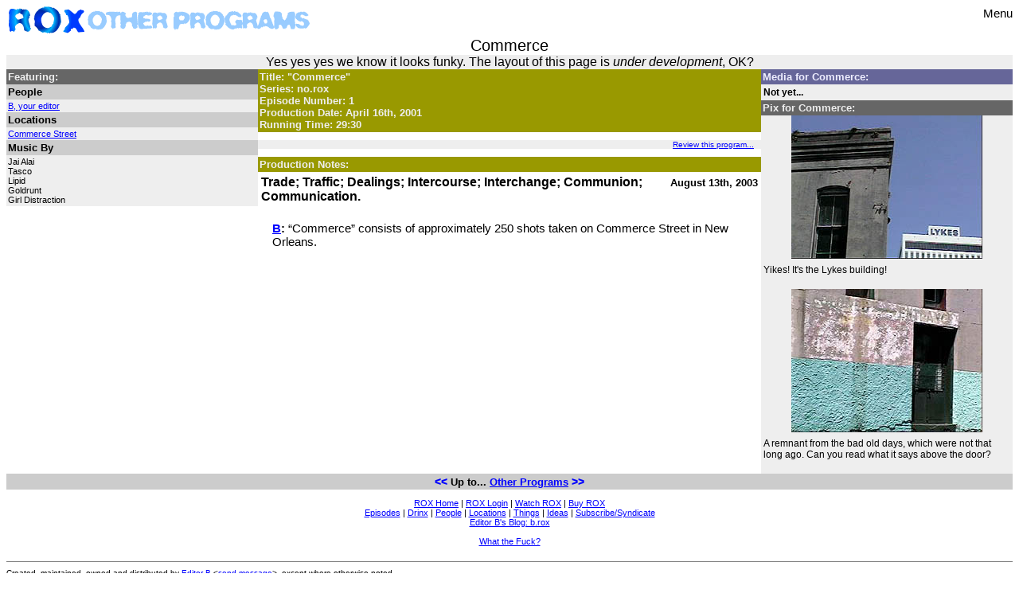

--- FILE ---
content_type: text/html; charset=UTF-8
request_url: https://stupidtelevisionshow.com/other/commerce/
body_size: 2800
content:
<!DOCTYPE html>
<html lang="en">
<head>
    <meta charset="utf-8" />
	<title>Commerce at ROX</title> 
    <meta name="viewport" content="width=device-width, initial-scale=1" />
    <meta name="description" content="" />
    <meta name="robots" content="index, follow" />

    <!-- Link to the Responsive Columns CSS -->
    <link rel="stylesheet" type="text/css" href="/styles/r-c-min.css" />

	<link rel="Stylesheet" href="/styles/profane.css" type="text/css" />

	<meta name="author" content="1000" />
	<meta name="generator" content="BBEdit 7.0" />
	<link rel="Top" href="/" type="text/html" title="ROX Home" />
		<link rel="Up" href="https://stupidtelevisionshow.com/other/" type="text/html" title="Other Programs" />
			<link rel="Prev" href="https://stupidtelevisionshow.com/other/easter/" type="text/html" title="Christy Paxson Easter Special" />
			<link rel="Next" href="https://stupidtelevisionshow.com/other/confused/" type="text/html" title="Do Not Become Confused" />
			<link rel="first" href="https://stupidtelevisionshow.com/other/27-faces/" type="text/html" title="27 Faces" />
			<link rel="last" href="https://stupidtelevisionshow.com/other/video-shorts/" type="text/html" title="Video Shorts" />
		<link rel="Glossary" href="/vocab/" type="text/html" title="ROX Vocab" />
	<link rel="Section" href="/episodes/" type="text/html" title="Episode Guide" />
	<link rel="Section" href="/drinx/" type="text/html" title="J's Bartending Guide" />
	<link rel="Section" href="/people/" type="text/html" title="People" />
	<link rel="Section" href="/locations/" type="text/html" title="Locations" />
	<link rel="Section" href="/things/" type="text/html" title="Things" />
	<link rel="Section" href="/ideas/" type="text/html" title="Ideas" />
	<link rel="Section" href="/vocab/" type="text/html" title="Vocab" />
	<link rel="Section" href="/media/" type="text/html" title="Media" />
	<link rel="Section" href="/pix/" type="text/html" title="Pix" />
	<link rel="Section" href="/other/" type="text/html" title="Other Programs" />
	<link rel="Stylesheet" href="/styles/main.css" type="text/css" />
<script language="Javascript" type="text/javascript">
<!--
function newWindow(video,howWide,howHigh){	howHigh += 40;	howWide += 40;	var newAttribs = "fullscreen=no,toolbar=no,status=yes,menubar=no,scrollbars=no,resizable=yes,directories=no,location=yes,width="+howWide+",height="+howHigh;	new_window = window.open(video, "rox", newAttribs);	new_window.focus();}// -->
</script>
<!-- Global site tag (gtag.js) - Google Analytics -->
<script async src="https://www.googletagmanager.com/gtag/js?id=UA-33939041-1"></script>
<script>
  window.dataLayer = window.dataLayer || [];
  function gtag(){dataLayer.push(arguments);}
  gtag('js', new Date());

  gtag('config', 'UA-33939041-1');
</script></head>
<body>

<header data-r-c data-join data-middle class="header">
    <ul class="bar">
			<li style="float: right;" class="responsive-menu">
  <input type="checkbox" id="menu-toggle" class="menu-checkbox">
  <label for="menu-toggle" class="menu-toggle" style="float: right;">Menu</label>
  <ul class="menu-content" style="text-align: right;">
    <li><a href="/">Home</a></li>
    <li><a href="/watch/">Watch</a></li>
    <li><a href="/what/">What?</a></li>
    <li><a href="/episodes/">Episodes</a></li>
    <li><a href="/drinx/">Drinx</a></li>
    <li><a href="/people/">People</a></li>
  </ul>
			</li>
			<li style="float: left;"><a href="/"><img src="/html/images/rox.gif" alt="ROX" width="100" height="35" border="0" /></a><a href="/other/"><img src="/html/images/other.gif" alt="Other Programs" width="282" height="35" border="0" /></a></li>
	</ul>



<h1 align="center">
	Commerce</h1>

<p class="blurb">
	Yes yes yes we know it looks funky. The layout of this page is <i>under development</i>, OK?
	</p>
</header>
<r-c join>
    <c1-1 sm1-2 md1-4 md1 class="left-sidebar">
	<h2 class="linx_head">Featuring:</h2>
										<h3 class="linx_subhead">People</h3>
				<div class="linx_content">
															<a href="https://stupidtelevisionshow.com/people/b/">B, your editor</a><br />
													</div>
												<h3 class="linx_subhead">Locations</h3>
				<div class="linx_content">
															<a href="https://stupidtelevisionshow.com/locations/commerce/">Commerce Street</a><br />
													</div>
												<h3 class="linx_subhead">Music By</h3>
				<div class="linx_content">
															Jai Alai<br />
																				Tasco<br />
																				Lipid<br />
																				Goldrunt<br />
																				Girl Distraction<br />
													</div>
						

    </c1-1>

    <c1-1 md1-2 md2 class="main-content">
<h2 class="content_head">
	Title: "Commerce"
	<br />
	Series: no.rox	<br />
	Episode Number: 1	<br />
	Production Date: April 16th, 2001	<br />
	Running Time: 29:30</h2>


<!--
session_peopleid: 
user_has_a_production_note: 
user_has_a_review: 
-->

	<!-- User wasn't involved in production -->
			<!-- User doesn't already have a review -->
					<!-- Other comments exist -->
			<p class="comment_more">
				<a href="/user/review/other/commerce/">Review this program...</a>
			</p>
			

								<h3 class="comment_head">Production Notes:</h3>
				<h4 class="comment_title">
			<div style="float: right;"><small>August 13th, 2003</small></div>
			Trade; Traffic; Dealings; Intercourse; Interchange; Communion; Communication.		</h4>
		<div class="content_content">
			<p>
				<b><a href="/people/b/">B</a>:</b>
				&#8220;Commerce&#8221; consists of approximately 250 shots taken on Commerce Street in New Orleans.			</p>
		</div>
					


    </c1-1>

    <c1-1 sm1-2 md1-4 md3 class="right-sidebar">
<div class="media_list_head">
	Media for Commerce:
</div>
	<div class="media_link">
		<b>Not yet...</b>
	</div>
	<div class="pix_head">Pix for Commerce:</div>
													<div class="pix_content">
				<a href="/pix/lykes/"><img src="/frames/commerce/240/lykes.jpg" alt="Lykes" title="Lykes" width="240" height="180" border="0" /></a>
			</div>
			<div class="pix_caption">
				Yikes! It's the Lykes building!<br /><br />
			</div>
													<div class="pix_content">
				<a href="/pix/colored-entrance/"><img src="/frames/commerce/240/ce.jpg" alt="Colored Entrance" title="Colored Entrance" width="240" height="180" border="0" /></a>
			</div>
			<div class="pix_caption">
				A remnant from the bad old days, which were not that long ago.  Can you read what it says above the door?<br /><br />
			</div>
					</c1-1>
</r-c>

<footer data-r-c data-join class="footer">
    <div class="linx_subhead" style="text-align:center;">
		<a href="https://stupidtelevisionshow.com/other/easter/" class="prev_link" title="Christy Paxson Easter Special">&lt;&lt;</a> 
		Up to... <a href="https://stupidtelevisionshow.com/other/">Other Programs</a>
				<a href="https://stupidtelevisionshow.com/other/confused/" class="next_link" title="Do Not Become Confused">&gt;&gt;</a>	</div>

	<div style="display: inline-block; text-align: center;" class="content_linx"><p>
<a href="/">ROX Home</a> | 
	<a href="/user/login/">ROX Login</a> | 
<a href="/watch/">Watch ROX</a> | 
<a href="/buy/">Buy ROX</a> 
<br />
<a href="/episodes/">Episodes</a> | 
<a href="/drinx/">Drinx</a> | 
<a href="/people/">People</a> | 
<a href="/locations/">Locations</a> |
<a href="/things/">Things</a> | 
<a href="/ideas/">Ideas</a> | 
<a href="/what/subscribe/">Subscribe/Syndicate</a>
<br />
<a href="http://blog.barteverson.com/">Editor B's Blog: b.rox</a>
<br />
<br />
<a href="/what/">What the Fuck?</a> 
</p></div>

		<br clear="all" />
<hr noshade="noshade" size="1" />
<address>
	Created, maintained, owned and distributed by <a href="/people/b/">Editor B</a> 
	&lt;<a href="/people/b/message/">send message</a>&gt;, except where otherwise noted. 
	<br />
	Site hosted by <a href="http://www.dreamhost.com/r.cgi?400092">DreamHost</a>.
	<br />
	URL: stupidtelevisionshow.com/other/commerce/	<br />
	<small>
	
	
	This page was generated in <a title="0.056859016418457 microseconds">less than an tenth of a second</a>.<br />

	Today's date: 2026-01-31<br />
	</small>

</address>
		<address>Made with <a href="https://matthewjamestaylor.com/responsive-columns" target="_blank" rel="noopener">Responsive Columns</a>.</address>

</footer>

</body>
</html>


--- FILE ---
content_type: text/css
request_url: https://stupidtelevisionshow.com/styles/main.css
body_size: 1200
content:
option
{
	border-color: black;
	border-width: 1px 0px 0px 0px;
	border-style: dotted;
}
body {
	font-family: sans-serif;
}
h1 {
	font-size: 20px;
	text-align: center;
	font-family: "Arial Black", sans-serif;
	font-weight: normal;
	margin: 0px;
}
h1 a:visited {
	color: black;
	text-decoration: none;
}
a:hover {
	color: red;
	text-decoration: underline;
}
h2 {
	font-size: 18px;
	text-align: center;
	font-weight: normal;
	font-style: italic;
}
h3 {
	font-size: 16px;
	font-weight: bold;
	font-style: normal;
	padding-left: 18px;
}
h2, h3, h4, h5, h6 {
	font-family: Helvetica, Arial, sans-serif;
}
h2.drinx_head, h3.drinx_head
{
	margin: 5px 0px 0px -5px;
	color: #066;
	background-color: transparent;
	font-style: normal;
}
address {
	font-style: normal;
	font-size: 10px;
}
a:link { color: blue; }
a:visited { color: purple; }
a:hover { color: red; }
a:active { color: #0FF; }
th a { text-decoration: none; }
pre { white-space: pre; }
.media_link a { text-decoration: none; }
.gray_left
{
	background-color: #EEEEEE;
	color: #000000;
	border-color: #000;
	border-width: 1px 1px 1px 0px;
	border-style: solid;
}
.gray_right
{
	background-color: #EEEEEE;
	color: #000000;
	border-color: #000;
	border-width: 1px 0px 1px 1px;
	border-style: solid;
}
.content
{
	background-color: #FFFFFF;
	color: #000000;
	border-color: #000;
	border-width: 1px 0px 1px 0px;
	border-style: solid;
}
.blurb
{
	margin: 0px;
	background-color: #eee;
	color: #000;
	font-weight: normal;
	text-align: center;
	font-size: 16px;
}
.content_head
{
	background-color: #990;
	color: #eee;
	font-weight: bold;
	font-style: normal;
	text-align: left;
	margin: 0px;
	padding: 2px;
	font-size: 13px;
}
.content_head a {
	background-color: #990;
	color: #eee;
}
.content_subhead
{
	background-color: #cc0;
	color: #000;
	font-weight: normal;
	font-style: normal;
	text-align: left;
	margin: 0px;
	padding: 2px;
	font-size: 9px;
}
.content_subhead A {
	background-color: #cc0;
	color: #330;
}
.update_head {
	background-color: #EEDDDD;
	color: #000000;
	font-weight: bold;
	font-style: normal;
	text-align: right;
	margin: 0px;
	padding: 2px;
	font-size: 13px;
}
.comment_head {
	background-color: #999900;
	color: #EEEEEE;
	font-weight: bold;
	font-style: normal;
	text-align: left;
	margin: 0px;
	padding: 2px;
	font-size: 13px;
}
.comment_title {
	background-color: transparent;
	color: #000000;
	font-weight: bold;
	font-style: normal;
	text-align: left;
	margin: 0px;
	padding: 4px;
	font-size: 16px;
}
h3.comment_title {
	padding: 3px 18px 3px 18px;
}
.content_content, .comment_content, .home_content
{
	background-color: transparent;
	color: #000000;
	font-weight: normal;
	text-align: left;
	margin: 0px;
	padding: 3px 18px 3px 18px;
	font-size: 15px;
}
.home_content
{
	border-bottom: black;
	border-width: 0 0 1px 0;
	border-style: none none dotted none;
	margin: 0px 0px 10px 0px;
}
.home_link
{
	text-align: right;
	font-size: 10px;
}
p.drink_ingredients
{
	font-family: monospace;
	background-color: transparent;
	color: #000;
	font-weight: normal;
	text-align: left;
	padding: 6px 18px 6px 38px;
	font-size: 13px;
}
.content dt {
	font-weight: bold;
	margin-left: 6px;
	font-size: 15px;
}
.content dd
{
	font-weight: normal;
	font-size: 15px;
	margin: 0px 18px 6px 18px;
}
.content p, li
{
	font-weight: normal;
	font-size: 15px;
}
.content p
{
	margin: 0px;
	padding: 6px 0px 6px 0px;
}
.content .indent
{
	padding-left: 18px;
}
.content th
{
	font-size: 13px;
}
.comment_more {
	background-color: #EEEEEE;
	color: #000000;
	font-weight: normal;
	text-align: right;
	padding-right: 9px;
	font-size: 10px;
}
.content_linx {
	background-color: #FFFFFF;
	color: #000000;
	font-weight: normal;
	text-align: center;
	font-size: 11px;
}
.media_list_head {
	background-color: #666699;
	color: #EEEEFF;
	font-weight: bold;
	font-style: normal;
	text-align: left;
	margin: 0px;
	padding: 2px;
	font-size: 13px;
}
.media_head {
	background-color: #666699;
	color: #EEEEFF;
	font-weight: bold;
	font-style: normal;
	text-align: center;
	margin: 0px;
	padding: 2px;
	font-size: 13px;
}
.media_content {
	background-color: #EEEEFF;
	color: #000000;
	font-weight: normal;
	text-align: left;
	margin: 0px;
	padding: 6px;
	font-size: 15px;
}
.media_center_column {
	background-color: #EEEEFF;
	color: #000000;
	font-weight: normal;
	text-align: left;
	margin: 0px;
	padding: 0px;
	border-color: #000;
	border-width: 1px 0px 1px 0px;
	border-style: solid;
}
.media_list_link
{
	background-color: #EEEEFF;
	color: #000000;
	font-weight: normal;
	text-align: left;
	margin: 0px;
	padding: 0px 6px 0px 6px;
	font-size: 15px;
}
.viewer {
	background-color: #666699;
	color: #EEEEFF;
	font-weight: normal;
	text-align: center;
	padding: 3px;
	width: 100%;
	font-size: 15px;
	border-color: #000;
	border-width: 3px 0px 3px 0px;
	border-style: solid;
}
.viewer_linx {
	text-align: center;
	font-size: 10px;
}
.viewer_linx a {
	background-color: inherit;
	color: #000;
	text-decoration: none;
	padding: 3px;
}
.dir_head {
	background-color: #933;
	color: #fff;
	font-weight: bold;
	font-style: normal;
	text-align: left;
	margin: 0px;
	padding: 2px;
	font-size: 13px;
}
.dir_content
{
	background-color: #fcc;
	color: #000;
	text-align: left;
	margin: 0px;
	padding: 3px 18px 3px 18px;
	font-size: 15px;
}
.pix_head {
	background-color: #666666;
	color: #EEEEEE;
	font-weight: bold;
	font-style: normal;
	text-align: left;
	margin: 0px;
	padding: 2px;
	font-size: 13px;
}
.pix_content {
	background-color: #EEEEEE;
	color: #000000;
	text-align: center;
	margin: 0px;
}
.pix_caption, .media_link
{
	background-color: #EEEEEE;
	color: #000000;
	font-weight: normal;
	text-align: left;
	font-size: 12px;
	margin: 0px;
	padding: 3px 3px 3px 3px;
}
.pix_caption_album
{
	background-color: #EEEEEE;
	color: #000000;
	font-weight: normal;
	text-align: center;
	font-size: 13px;
	padding: 3px 3px 3px 3px;
}
.pix_caption_micro
{
	background-color: #EEEEEE;
	color: #000000;
	font-weight: normal;
	text-align: center;
	font-size: 15px;
	padding: 3px 3px 3px 3px;
	margin: 0px;
}
.pix_link {
	background-color: #CCCCCC;
	color: #000000;
	font-weight: bold;
	font-style: normal;
	text-align: right;
	margin: 0px;
	padding: 2px;
	font-size: 13px;
}
.linx_head {
	background-color: #666666;
	color: #EEEEEE;
	font-weight: bold;
	font-style: normal;
	text-align: left;
	margin: 0px;
	padding: 2px;
	font-size: 13px;
}
.linx_head a {
	background-color: #666666;
	color: #EEEEEE;
}
.linx_subhead {
	background-color: #CCCCCC;
	color: #000000;
	font-weight: bold;
	font-style: normal;
	text-align: left;
	margin: 0px;
	padding: 2px;
	font-size: 13px;
}
.linx_subhead_ext {
	background-color: #CCCCFF;
	color: #000033;
	font-weight: bold;
	font-style: normal;
	text-align: left;
	margin: 0px;
	padding: 2px;
	font-size: 13px;
}
.linx_content {
	background-color: #EEEEEE;
	color: #000000;
	font-weight: normal;
/*	text-align: left; */
	padding: 2px;
	font-size: 11px;
}
.linx_content ul
{
	list-style-type: none;
	padding: 0px;
	margin: 0px;
}
.linx_content ul li
{
	font-size: 11px;
}
.linx_content_ext {
	background-color: #EEEEFF;
	color: #000000;
	font-weight: normal;
	text-align: left;
	padding: 2px;
	font-size: 11px;
}
.prev_link, .next_link {
	font-weight: bold;
	text-decoration: none;
	font-size: 14px;
}
.orangebutton
{
	border-color: #FC9 #630 #330 #F96;
	padding: 0 3px;
	font: bold 10px verdana,sans-serif;
	color: #FFF;
	background: #F60;
	text-decoration: none;
	margin: 0;
	border-width: 1px;
	border-style: solid;
}
.orangebutton a
{
	color: #FFF;
	background: #F60;
}
/*
The following nonsense is to hide stuff from IE
*/
/* hides the second object from all versions of IE */
* html object.hidehack {
    display: none;
}

/* displays the second object in all versions of IE apart from 5 on PC */
* html object.hidehack/**/ {
    display: inline;
}

/* hides the second object from all versions of IE >= 5.5 */
* html object.hidehack {
    display/**/: none;
}
